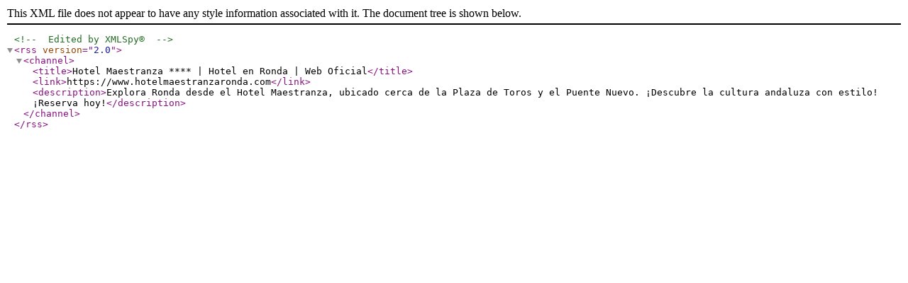

--- FILE ---
content_type: application/xml
request_url: http://www.hotelmaestranzaronda.com/rss.xml
body_size: 319
content:
<?xml version="1.0" encoding="utf-8" ?>
<!-- Edited by XMLSpy® -->
<rss version="2.0">
<channel>
  <title>Hotel Maestranza **** | Hotel en Ronda | Web Oficial</title>
  <link>https://www.hotelmaestranzaronda.com</link>
  <description>Explora Ronda desde el Hotel Maestranza, ubicado cerca de la Plaza de Toros y el Puente Nuevo. ¡Descubre la cultura andaluza con estilo! ¡Reserva hoy!</description>
  
</channel>
</rss>
